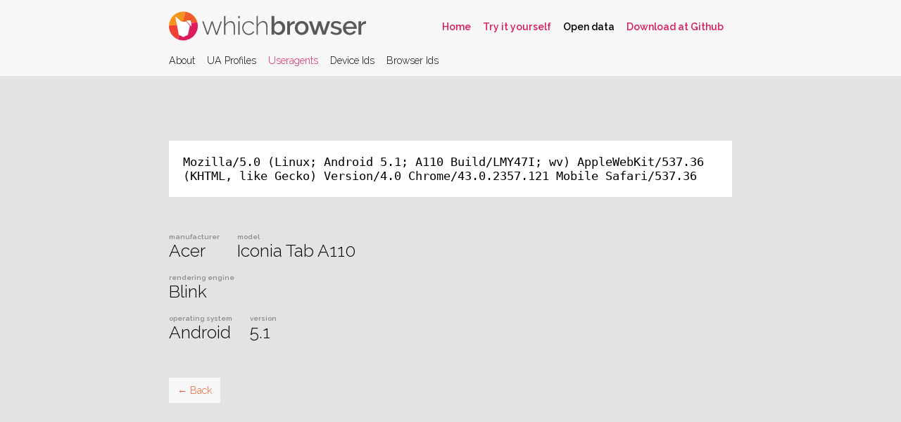

--- FILE ---
content_type: text/html; charset=utf8
request_url: https://whichbrowser.net/data/useragents/TW96aWxsYS81LjAgKExpbnV4OyBBbmRyb2lkIDUuMTsgQTExMCBCdWlsZC9MTVk0N0k7IHd2KSBBcHBsZVdlYktpdC81MzcuMzYgKEtIVE1MLCBsaWtlIEdlY2tvKSBWZXJzaW9uLzQuMCBDaHJvbWUvNDMuMC4yMzU3LjEyMSBNb2JpbGUgU2FmYXJpLzUzNy4zNg==.html
body_size: 999
content:
<!doctype html>

<html>
	<head>
		<meta charset="utf-8">
		<title>WhichBrowser | Which browser are you using?</title>
		<meta name="viewport" content="width=device-width, initial-scale=1.0">

		<link href='/index.css' rel='stylesheet' type='text/css'>
		<link href='//fonts.googleapis.com/css?family=Raleway:600,300' rel='stylesheet' type='text/css'>
	</head>

	<body>

		
		<header>
			<nav>
				<h1>
					<picture width='280' height='42'>
						<source type='image/svg+xml' srcset='/assets/whichbrowser.svg'>
     					<img src="/assets/whichbrowser.png" srcset="/assets/whichbrowser@2x.png 2x" width='280' height='42' alt="Whichbrowser">
					</picture>
				</h1>

				<ul class='external'>
					<li><a href='/'>Home</a></li>
					<li><a href='/tryout/'>Try it yourself</a></li>
					<li class='selected'><a href='/data/index.html'>Open data</a></li>
					<li><a href='https://github.com/WhichBrowser/WhichBrowser'>Download at Github</a></li>
				</ul>

				<ul class='main'>
					<li><a href='/data/index.html'>About</a></li>
					<li><a href='/data/profiles/index.html'>UA Profiles</a></li>
					<li class='selected'><a href='/data/useragents/index.html'>Useragents</a></li>
					<li><a href='/data/identifiers/index.html'>Device Ids</a></li>
					<li><a href='/data/browserids/index.html'>Browser Ids</a></li>
				</ul>

				<hr>
			</nav>
		</header>

		<main>
			<div class='headers'>
				Mozilla/5.0 (Linux; Android 5.1; A110 Build/LMY47I; wv) AppleWebKit/537.36 (KHTML, like Gecko) Version/4.0 Chrome/43.0.2357.121 Mobile Safari/537.36			</div>

				<div class='results'><div><em>Manufacturer</em>Acer</div><div><em>Model</em>Iconia Tab A110</div></div><div class='results'><div><em>Rendering Engine</em>Blink</div></div><div class='results'><div><em>Operating system</em>Android</div><div><em>Version</em>5.1</div></div>
			<a class='button back' href="javascript:window.history.back();">← Back</a>
		</main>
				
		
	<script defer src="https://static.cloudflareinsights.com/beacon.min.js/vcd15cbe7772f49c399c6a5babf22c1241717689176015" integrity="sha512-ZpsOmlRQV6y907TI0dKBHq9Md29nnaEIPlkf84rnaERnq6zvWvPUqr2ft8M1aS28oN72PdrCzSjY4U6VaAw1EQ==" data-cf-beacon='{"version":"2024.11.0","token":"13af0b09c781497b84b545f8ac839c90","r":1,"server_timing":{"name":{"cfCacheStatus":true,"cfEdge":true,"cfExtPri":true,"cfL4":true,"cfOrigin":true,"cfSpeedBrain":true},"location_startswith":null}}' crossorigin="anonymous"></script>
</body>
</html>
